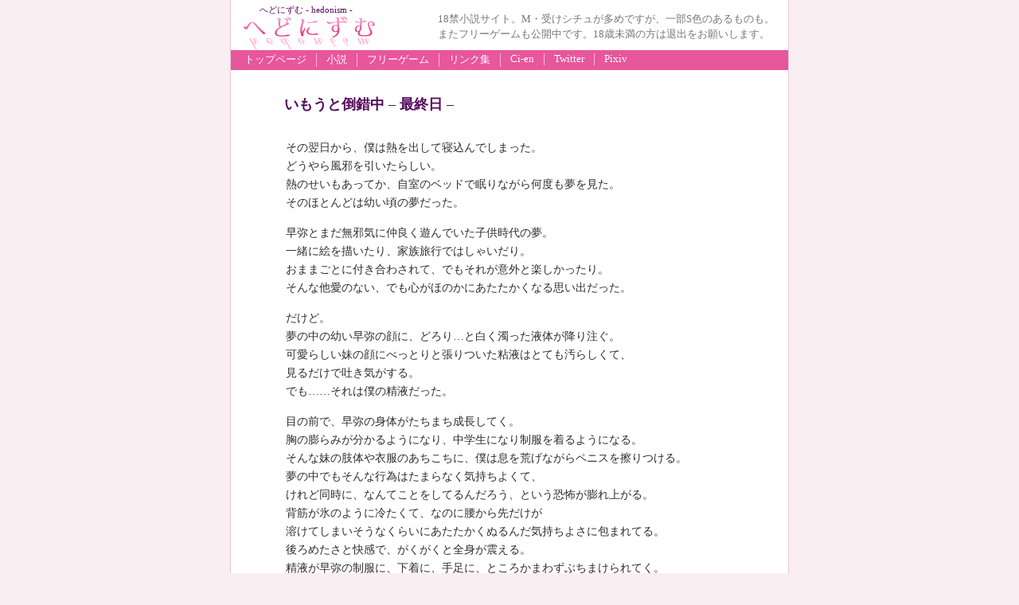

--- FILE ---
content_type: text/html; charset=UTF-8
request_url: https://eeeweb.org/novel/mcsister4/
body_size: 18403
content:
<!DOCTYPE html>
<html lang="ja">
<head>
	<meta charset="UTF-8">
	<title>へどにずむ   &raquo; いもうと倒錯中 – 最終日 –</title>
	<meta http-equiv="Content-Script-Type" content="text/javascript" />
	<meta name="WWWC" content="2016/2/14　「Honey Chocolate」">   
	<link rel="stylesheet" href="https://eeeweb.org/wp-content/themes/hedonew/style.css">
<meta name='robots' content='max-image-preview:large' />
<link rel="alternate" title="oEmbed (JSON)" type="application/json+oembed" href="https://eeeweb.org/wp-json/oembed/1.0/embed?url=https%3A%2F%2Feeeweb.org%2Fnovel%2Fmcsister4%2F" />
<link rel="alternate" title="oEmbed (XML)" type="text/xml+oembed" href="https://eeeweb.org/wp-json/oembed/1.0/embed?url=https%3A%2F%2Feeeweb.org%2Fnovel%2Fmcsister4%2F&#038;format=xml" />
<style id='wp-img-auto-sizes-contain-inline-css' type='text/css'>
img:is([sizes=auto i],[sizes^="auto," i]){contain-intrinsic-size:3000px 1500px}
/*# sourceURL=wp-img-auto-sizes-contain-inline-css */
</style>
<style id='wp-emoji-styles-inline-css' type='text/css'>

	img.wp-smiley, img.emoji {
		display: inline !important;
		border: none !important;
		box-shadow: none !important;
		height: 1em !important;
		width: 1em !important;
		margin: 0 0.07em !important;
		vertical-align: -0.1em !important;
		background: none !important;
		padding: 0 !important;
	}
/*# sourceURL=wp-emoji-styles-inline-css */
</style>
<style id='wp-block-library-inline-css' type='text/css'>
:root{--wp-block-synced-color:#7a00df;--wp-block-synced-color--rgb:122,0,223;--wp-bound-block-color:var(--wp-block-synced-color);--wp-editor-canvas-background:#ddd;--wp-admin-theme-color:#007cba;--wp-admin-theme-color--rgb:0,124,186;--wp-admin-theme-color-darker-10:#006ba1;--wp-admin-theme-color-darker-10--rgb:0,107,160.5;--wp-admin-theme-color-darker-20:#005a87;--wp-admin-theme-color-darker-20--rgb:0,90,135;--wp-admin-border-width-focus:2px}@media (min-resolution:192dpi){:root{--wp-admin-border-width-focus:1.5px}}.wp-element-button{cursor:pointer}:root .has-very-light-gray-background-color{background-color:#eee}:root .has-very-dark-gray-background-color{background-color:#313131}:root .has-very-light-gray-color{color:#eee}:root .has-very-dark-gray-color{color:#313131}:root .has-vivid-green-cyan-to-vivid-cyan-blue-gradient-background{background:linear-gradient(135deg,#00d084,#0693e3)}:root .has-purple-crush-gradient-background{background:linear-gradient(135deg,#34e2e4,#4721fb 50%,#ab1dfe)}:root .has-hazy-dawn-gradient-background{background:linear-gradient(135deg,#faaca8,#dad0ec)}:root .has-subdued-olive-gradient-background{background:linear-gradient(135deg,#fafae1,#67a671)}:root .has-atomic-cream-gradient-background{background:linear-gradient(135deg,#fdd79a,#004a59)}:root .has-nightshade-gradient-background{background:linear-gradient(135deg,#330968,#31cdcf)}:root .has-midnight-gradient-background{background:linear-gradient(135deg,#020381,#2874fc)}:root{--wp--preset--font-size--normal:16px;--wp--preset--font-size--huge:42px}.has-regular-font-size{font-size:1em}.has-larger-font-size{font-size:2.625em}.has-normal-font-size{font-size:var(--wp--preset--font-size--normal)}.has-huge-font-size{font-size:var(--wp--preset--font-size--huge)}.has-text-align-center{text-align:center}.has-text-align-left{text-align:left}.has-text-align-right{text-align:right}.has-fit-text{white-space:nowrap!important}#end-resizable-editor-section{display:none}.aligncenter{clear:both}.items-justified-left{justify-content:flex-start}.items-justified-center{justify-content:center}.items-justified-right{justify-content:flex-end}.items-justified-space-between{justify-content:space-between}.screen-reader-text{border:0;clip-path:inset(50%);height:1px;margin:-1px;overflow:hidden;padding:0;position:absolute;width:1px;word-wrap:normal!important}.screen-reader-text:focus{background-color:#ddd;clip-path:none;color:#444;display:block;font-size:1em;height:auto;left:5px;line-height:normal;padding:15px 23px 14px;text-decoration:none;top:5px;width:auto;z-index:100000}html :where(.has-border-color){border-style:solid}html :where([style*=border-top-color]){border-top-style:solid}html :where([style*=border-right-color]){border-right-style:solid}html :where([style*=border-bottom-color]){border-bottom-style:solid}html :where([style*=border-left-color]){border-left-style:solid}html :where([style*=border-width]){border-style:solid}html :where([style*=border-top-width]){border-top-style:solid}html :where([style*=border-right-width]){border-right-style:solid}html :where([style*=border-bottom-width]){border-bottom-style:solid}html :where([style*=border-left-width]){border-left-style:solid}html :where(img[class*=wp-image-]){height:auto;max-width:100%}:where(figure){margin:0 0 1em}html :where(.is-position-sticky){--wp-admin--admin-bar--position-offset:var(--wp-admin--admin-bar--height,0px)}@media screen and (max-width:600px){html :where(.is-position-sticky){--wp-admin--admin-bar--position-offset:0px}}

/*# sourceURL=wp-block-library-inline-css */
</style><style id='global-styles-inline-css' type='text/css'>
:root{--wp--preset--aspect-ratio--square: 1;--wp--preset--aspect-ratio--4-3: 4/3;--wp--preset--aspect-ratio--3-4: 3/4;--wp--preset--aspect-ratio--3-2: 3/2;--wp--preset--aspect-ratio--2-3: 2/3;--wp--preset--aspect-ratio--16-9: 16/9;--wp--preset--aspect-ratio--9-16: 9/16;--wp--preset--color--black: #000000;--wp--preset--color--cyan-bluish-gray: #abb8c3;--wp--preset--color--white: #ffffff;--wp--preset--color--pale-pink: #f78da7;--wp--preset--color--vivid-red: #cf2e2e;--wp--preset--color--luminous-vivid-orange: #ff6900;--wp--preset--color--luminous-vivid-amber: #fcb900;--wp--preset--color--light-green-cyan: #7bdcb5;--wp--preset--color--vivid-green-cyan: #00d084;--wp--preset--color--pale-cyan-blue: #8ed1fc;--wp--preset--color--vivid-cyan-blue: #0693e3;--wp--preset--color--vivid-purple: #9b51e0;--wp--preset--gradient--vivid-cyan-blue-to-vivid-purple: linear-gradient(135deg,rgb(6,147,227) 0%,rgb(155,81,224) 100%);--wp--preset--gradient--light-green-cyan-to-vivid-green-cyan: linear-gradient(135deg,rgb(122,220,180) 0%,rgb(0,208,130) 100%);--wp--preset--gradient--luminous-vivid-amber-to-luminous-vivid-orange: linear-gradient(135deg,rgb(252,185,0) 0%,rgb(255,105,0) 100%);--wp--preset--gradient--luminous-vivid-orange-to-vivid-red: linear-gradient(135deg,rgb(255,105,0) 0%,rgb(207,46,46) 100%);--wp--preset--gradient--very-light-gray-to-cyan-bluish-gray: linear-gradient(135deg,rgb(238,238,238) 0%,rgb(169,184,195) 100%);--wp--preset--gradient--cool-to-warm-spectrum: linear-gradient(135deg,rgb(74,234,220) 0%,rgb(151,120,209) 20%,rgb(207,42,186) 40%,rgb(238,44,130) 60%,rgb(251,105,98) 80%,rgb(254,248,76) 100%);--wp--preset--gradient--blush-light-purple: linear-gradient(135deg,rgb(255,206,236) 0%,rgb(152,150,240) 100%);--wp--preset--gradient--blush-bordeaux: linear-gradient(135deg,rgb(254,205,165) 0%,rgb(254,45,45) 50%,rgb(107,0,62) 100%);--wp--preset--gradient--luminous-dusk: linear-gradient(135deg,rgb(255,203,112) 0%,rgb(199,81,192) 50%,rgb(65,88,208) 100%);--wp--preset--gradient--pale-ocean: linear-gradient(135deg,rgb(255,245,203) 0%,rgb(182,227,212) 50%,rgb(51,167,181) 100%);--wp--preset--gradient--electric-grass: linear-gradient(135deg,rgb(202,248,128) 0%,rgb(113,206,126) 100%);--wp--preset--gradient--midnight: linear-gradient(135deg,rgb(2,3,129) 0%,rgb(40,116,252) 100%);--wp--preset--font-size--small: 13px;--wp--preset--font-size--medium: 20px;--wp--preset--font-size--large: 36px;--wp--preset--font-size--x-large: 42px;--wp--preset--spacing--20: 0.44rem;--wp--preset--spacing--30: 0.67rem;--wp--preset--spacing--40: 1rem;--wp--preset--spacing--50: 1.5rem;--wp--preset--spacing--60: 2.25rem;--wp--preset--spacing--70: 3.38rem;--wp--preset--spacing--80: 5.06rem;--wp--preset--shadow--natural: 6px 6px 9px rgba(0, 0, 0, 0.2);--wp--preset--shadow--deep: 12px 12px 50px rgba(0, 0, 0, 0.4);--wp--preset--shadow--sharp: 6px 6px 0px rgba(0, 0, 0, 0.2);--wp--preset--shadow--outlined: 6px 6px 0px -3px rgb(255, 255, 255), 6px 6px rgb(0, 0, 0);--wp--preset--shadow--crisp: 6px 6px 0px rgb(0, 0, 0);}:where(.is-layout-flex){gap: 0.5em;}:where(.is-layout-grid){gap: 0.5em;}body .is-layout-flex{display: flex;}.is-layout-flex{flex-wrap: wrap;align-items: center;}.is-layout-flex > :is(*, div){margin: 0;}body .is-layout-grid{display: grid;}.is-layout-grid > :is(*, div){margin: 0;}:where(.wp-block-columns.is-layout-flex){gap: 2em;}:where(.wp-block-columns.is-layout-grid){gap: 2em;}:where(.wp-block-post-template.is-layout-flex){gap: 1.25em;}:where(.wp-block-post-template.is-layout-grid){gap: 1.25em;}.has-black-color{color: var(--wp--preset--color--black) !important;}.has-cyan-bluish-gray-color{color: var(--wp--preset--color--cyan-bluish-gray) !important;}.has-white-color{color: var(--wp--preset--color--white) !important;}.has-pale-pink-color{color: var(--wp--preset--color--pale-pink) !important;}.has-vivid-red-color{color: var(--wp--preset--color--vivid-red) !important;}.has-luminous-vivid-orange-color{color: var(--wp--preset--color--luminous-vivid-orange) !important;}.has-luminous-vivid-amber-color{color: var(--wp--preset--color--luminous-vivid-amber) !important;}.has-light-green-cyan-color{color: var(--wp--preset--color--light-green-cyan) !important;}.has-vivid-green-cyan-color{color: var(--wp--preset--color--vivid-green-cyan) !important;}.has-pale-cyan-blue-color{color: var(--wp--preset--color--pale-cyan-blue) !important;}.has-vivid-cyan-blue-color{color: var(--wp--preset--color--vivid-cyan-blue) !important;}.has-vivid-purple-color{color: var(--wp--preset--color--vivid-purple) !important;}.has-black-background-color{background-color: var(--wp--preset--color--black) !important;}.has-cyan-bluish-gray-background-color{background-color: var(--wp--preset--color--cyan-bluish-gray) !important;}.has-white-background-color{background-color: var(--wp--preset--color--white) !important;}.has-pale-pink-background-color{background-color: var(--wp--preset--color--pale-pink) !important;}.has-vivid-red-background-color{background-color: var(--wp--preset--color--vivid-red) !important;}.has-luminous-vivid-orange-background-color{background-color: var(--wp--preset--color--luminous-vivid-orange) !important;}.has-luminous-vivid-amber-background-color{background-color: var(--wp--preset--color--luminous-vivid-amber) !important;}.has-light-green-cyan-background-color{background-color: var(--wp--preset--color--light-green-cyan) !important;}.has-vivid-green-cyan-background-color{background-color: var(--wp--preset--color--vivid-green-cyan) !important;}.has-pale-cyan-blue-background-color{background-color: var(--wp--preset--color--pale-cyan-blue) !important;}.has-vivid-cyan-blue-background-color{background-color: var(--wp--preset--color--vivid-cyan-blue) !important;}.has-vivid-purple-background-color{background-color: var(--wp--preset--color--vivid-purple) !important;}.has-black-border-color{border-color: var(--wp--preset--color--black) !important;}.has-cyan-bluish-gray-border-color{border-color: var(--wp--preset--color--cyan-bluish-gray) !important;}.has-white-border-color{border-color: var(--wp--preset--color--white) !important;}.has-pale-pink-border-color{border-color: var(--wp--preset--color--pale-pink) !important;}.has-vivid-red-border-color{border-color: var(--wp--preset--color--vivid-red) !important;}.has-luminous-vivid-orange-border-color{border-color: var(--wp--preset--color--luminous-vivid-orange) !important;}.has-luminous-vivid-amber-border-color{border-color: var(--wp--preset--color--luminous-vivid-amber) !important;}.has-light-green-cyan-border-color{border-color: var(--wp--preset--color--light-green-cyan) !important;}.has-vivid-green-cyan-border-color{border-color: var(--wp--preset--color--vivid-green-cyan) !important;}.has-pale-cyan-blue-border-color{border-color: var(--wp--preset--color--pale-cyan-blue) !important;}.has-vivid-cyan-blue-border-color{border-color: var(--wp--preset--color--vivid-cyan-blue) !important;}.has-vivid-purple-border-color{border-color: var(--wp--preset--color--vivid-purple) !important;}.has-vivid-cyan-blue-to-vivid-purple-gradient-background{background: var(--wp--preset--gradient--vivid-cyan-blue-to-vivid-purple) !important;}.has-light-green-cyan-to-vivid-green-cyan-gradient-background{background: var(--wp--preset--gradient--light-green-cyan-to-vivid-green-cyan) !important;}.has-luminous-vivid-amber-to-luminous-vivid-orange-gradient-background{background: var(--wp--preset--gradient--luminous-vivid-amber-to-luminous-vivid-orange) !important;}.has-luminous-vivid-orange-to-vivid-red-gradient-background{background: var(--wp--preset--gradient--luminous-vivid-orange-to-vivid-red) !important;}.has-very-light-gray-to-cyan-bluish-gray-gradient-background{background: var(--wp--preset--gradient--very-light-gray-to-cyan-bluish-gray) !important;}.has-cool-to-warm-spectrum-gradient-background{background: var(--wp--preset--gradient--cool-to-warm-spectrum) !important;}.has-blush-light-purple-gradient-background{background: var(--wp--preset--gradient--blush-light-purple) !important;}.has-blush-bordeaux-gradient-background{background: var(--wp--preset--gradient--blush-bordeaux) !important;}.has-luminous-dusk-gradient-background{background: var(--wp--preset--gradient--luminous-dusk) !important;}.has-pale-ocean-gradient-background{background: var(--wp--preset--gradient--pale-ocean) !important;}.has-electric-grass-gradient-background{background: var(--wp--preset--gradient--electric-grass) !important;}.has-midnight-gradient-background{background: var(--wp--preset--gradient--midnight) !important;}.has-small-font-size{font-size: var(--wp--preset--font-size--small) !important;}.has-medium-font-size{font-size: var(--wp--preset--font-size--medium) !important;}.has-large-font-size{font-size: var(--wp--preset--font-size--large) !important;}.has-x-large-font-size{font-size: var(--wp--preset--font-size--x-large) !important;}
/*# sourceURL=global-styles-inline-css */
</style>

<style id='classic-theme-styles-inline-css' type='text/css'>
/*! This file is auto-generated */
.wp-block-button__link{color:#fff;background-color:#32373c;border-radius:9999px;box-shadow:none;text-decoration:none;padding:calc(.667em + 2px) calc(1.333em + 2px);font-size:1.125em}.wp-block-file__button{background:#32373c;color:#fff;text-decoration:none}
/*# sourceURL=/wp-includes/css/classic-themes.min.css */
</style>
<script type="text/javascript" src="https://eeeweb.org/wp-includes/js/jquery/jquery.min.js?ver=3.7.1" id="jquery-core-js"></script>
<script type="text/javascript" src="https://eeeweb.org/wp-includes/js/jquery/jquery-migrate.min.js?ver=3.4.1" id="jquery-migrate-js"></script>
<link rel="https://api.w.org/" href="https://eeeweb.org/wp-json/" /><link rel="alternate" title="JSON" type="application/json" href="https://eeeweb.org/wp-json/wp/v2/pages/2197" /><link rel="EditURI" type="application/rsd+xml" title="RSD" href="https://eeeweb.org/xmlrpc.php?rsd" />
<meta name="generator" content="WordPress 6.9" />
<link rel="canonical" href="https://eeeweb.org/novel/mcsister4/" />
<link rel='shortlink' href='https://eeeweb.org/?p=2197' />
<script type="text/javascript">

  var _gaq = _gaq || [];
  _gaq.push(['_setAccount', 'UA-22116235-1']);
  _gaq.push(['_trackPageview']);

  (function() {
    var ga = document.createElement('script'); ga.type = 'text/javascript'; ga.async = true;
    ga.src = ('https:' == document.location.protocol ? 'https://ssl' : 'http://www') + '.google-analytics.com/ga.js';
    var s = document.getElementsByTagName('script')[0]; s.parentNode.insertBefore(ga, s);
  })();
</script>
</head>

<body>
	<div id="page">
		<div id="wrapper">
			<div id="header">
				<h1><a href="http://eeeweb.org/" class="blog_title">へどにずむ - hedonism -</a></h1>
				<a href="http://eeeweb.org/"><img src="http://eeeweb.org/wp-content/themes/hedonism/images/toplogo2.png" alt="へどにずむ" /></a>
				<p id="intro">18禁小説サイト。M・受けシチュが多めですが、一部S色のあるものも。<br />
                またフリーゲームも公開中です。18歳未満の方は退出をお願いします。</p>
                <ul class="globalnav">
                    <li><a href="http://eeeweb.org/">トップページ</a></li>
                    <li><a href="http://eeeweb.org/novel">小説</a></li>
                    <li><a href="http://eeeweb.org/lovetoxin">フリーゲーム</a></li>
                    <li><a href="http://eeeweb.org/links">リンク集</a></li>
					<li><a href="https://ci-en.dlsite.com/creator/7512">Ci-en</a></li>
                    <li><a href="https://twitter.com/hedomo_do">Twitter</a></li>
    				<li><a href="https://www.pixiv.net/member.php?id=26491507">Pixiv</a></li>
                </ul>
			</div>				<div id="main" class="solidpage">
				
												<div class="main_cont">
						<h2 class="title">
							<a href="https://eeeweb.org/novel/mcsister4/" title="いもうと倒錯中 – 最終日 –">
								いもうと倒錯中 – 最終日 –							</a>
						</h2>
						
						
												
						<div class="post_text">

						<p>				その翌日から、僕は熱を出して寝込んでしまった。<br />
どうやら風邪を引いたらしい。<br />
熱のせいもあってか、自室のベッドで眠りながら何度も夢を見た。<br />
そのほとんどは幼い頃の夢だった。</p>
<p>早弥とまだ無邪気に仲良く遊んでいた子供時代の夢。<br />
一緒に絵を描いたり、家族旅行ではしゃいだり。<br />
おままごとに付き合わされて、でもそれが意外と楽しかったり。<br />
そんな他愛のない、でも心がほのかにあたたかくなる思い出だった。</p>
<p>だけど。<br />
夢の中の幼い早弥の顔に、どろり…と白く濁った液体が降り注ぐ。<br />
可愛らしい妹の顔にべっとりと張りついた粘液はとても汚らしくて、<br />
見るだけで吐き気がする。<br />
でも……それは僕の精液だった。</p>
<p>目の前で、早弥の身体がたちまち成長してく。<br />
胸の膨らみが分かるようになり、中学生になり制服を着るようになる。<br />
そんな妹の肢体や衣服のあちこちに、僕は息を荒げながらペニスを擦りつける。<br />
夢の中でもそんな行為はたまらなく気持ちよくて、<br />
けれど同時に、なんてことをしてるんだろう、という恐怖が膨れ上がる。<br />
背筋が氷のように冷たくて、なのに腰から先だけが<br />
溶けてしまいそうなくらいにあたたかくぬるんだ気持ちよさに包まれてる。<br />
後ろめたさと快感で、がくがくと全身が震える。<br />
精液が早弥の制服に、下着に、手足に、ところかまわずぶちまけられてく。<br />
粘ついた白い液体が、何度もどぷどぷと吐き出される。</p>
<p>また幼い頃の場面が混ざり、ついで成長した早弥にかわり、<br />
そのたびに僕は後悔に襲われながらも、みっともなく精液を吐き出す。<br />
そんな夢だけが…何度も繰り返される…何度も……何度も………。<br />
　<br />
　<br />
　<br />
　　　　　＊　＊　＊<br />
　<br />
　<br />
　<br />
「……お兄ちゃん、大丈夫？」</p>
<p>気がつくと、僕の顔を早弥がのぞき込んでいた。<br />
意識が次第にはっきりしてくる感覚で、いまが夢ではないと分かる。<br />
置き時計を見ると、まだ昼過ぎぐらいだった。</p>
<p>「ほら、またおかゆ作ってきたから。<br />
　食欲なくても、ちょっとは食べないと回復しないよ」</p>
<p>ここ何日か、早弥はこうして僕の看病をしてくれてた。<br />
その様子からは、あの薬の影響がいまどう出ているのかは分からない。<br />
ただ、少なくとも嫌悪されてはいないようだった。</p>
<p>早弥がおかゆをスプーンですくって、僕の口元に運んでくれる。<br />
たしかに食欲がなかったし、食べ物の味もよく分からないぐらいだった。<br />
でも、妹がこうして差し出してくれるとなると拒めない。<br />
梅干しの入ったおかゆを、一口ずつ食べていく。</p>
<p>「うん、だいぶ顔色良くなったかな？<br />
　さっきは眠りながらうなされてたみたいだから、<br />
　ちょっと心配しちゃったけど」</p>
<p>早弥が僕の額に手のひらを当てて、熱を確かめる。<br />
火照った身体に、少しひんやりとした感触が心地良い。<br />
でも……つい、夢のなかのことを思い出してしまう。<br />
その綺麗な肌に、どろどろとした精液をぶちまけたことを。</p>
<p>「うん、熱もかなり下がってるっぽいね。<br />
　ん……お兄ちゃん、どうしたの？」</p>
<p>妹の手のひらが、僕の額から頬へとすうっ…と滑り落ちる。<br />
頬の上を、指の腹でやさしく何度か擦られる。<br />
それだけで、たちまちペニスがひくっと反応してしまう。<br />
そこではじめて、下着のなかが夢精した精液でぐちゃぐちゃに<br />
汚れてしまっていることに気づく。</p>
<p>布団に隠れているせいで、早弥には気づかれてないみたいだった。<br />
ただ僕をからかうような様子で、頬を撫でたり、つついたりしてる。<br />
まどろみの残る意識とあいまって、<br />
妹の指でペニスを弄ばれているような気がする。<br />
ペニスはもう限界まで膨らんで、いまにも射精してしまいそうだった。</p>
<p>（……ぁ……こんな……の………よくな…い………）</p>
<p>夢のなかで感じていた後ろめたさがまた湧いてくる。<br />
もうこれ以上、早弥の身体でやらしいことをするなんて、よくない。<br />
こんなふうに僕を心配して看病してくれてる妹に欲情するなんて最低だ。<br />
いまさらなにを…って、自分でも思う。<br />
だけど、もうこれ以上のひどいことはしたくなかった。</p>
<p>「早弥……そろそろ自分の部屋に……戻った方が…いいよ…。<br />
　風邪、うつっちゃうと……いけない、から……」</p>
<p>布団の下でシーツをぎゅっと握り込み、<br />
快感と性欲をむりやりに抑え込みながら、そう呟く。<br />
早弥は少しだけきょとんとした顔をして、それから微笑む。</p>
<p>「ありがと、お兄ちゃん。<br />
　早く良くなるといいね…♪」</p>
<p>その笑い方にすら、どこか淫らなものを感じてしまったのは<br />
きっと僕が最低の屑だからなんだろう。<br />
早弥が部屋を出ていくと、すぐにまた眠気がやってくる。<br />
目を閉じて、そのまま眠りに身をまかせる……。<br />
　<br />
　<br />
　<br />
　　　　　＊　＊　＊<br />
　<br />
　<br />
　<br />
顔の上をそうっと擦られる感触で、目が覚めた。<br />
誰かが汗を拭いてくれてるんだ、とぼんやり考えながら<br />
ベッドの右脇に目を向ける。</p>
<p>「あ、ごめんね……起こしちゃった？」</p>
<p>なぜか制服姿の早弥が、はにかむように笑う。<br />
もうすっかり夜になったみたいで、室内は部屋の隅にある<br />
小さなスタンドライトでうっすら照らされていた。</p>
<p>「ずいぶん汗かいてたみたいだから、ね。<br />
　ほら、せっかくだから首のあたりも拭いちゃおっか」</p>
<p>早弥の手が、僕のうなじのあたりまで伸びてくる。<br />
なめらかな布地の感触が、<br />
くすぐるように首筋の上を撫でまわしていく。</p>
<p>それだけでまた……ペニスが膨らむ。<br />
自分の性欲の醜さに、目まいがしそうだった。<br />
なのに、早弥に首筋や鎖骨をゆっくりと拭かれるたびに、<br />
快感がじわっ…と押し寄せてくる。<br />
タオルにしては随分ときめのこまかやかな、<br />
薄手で、つるつるとした布地の………。</p>
<p>「くすっ……お兄ちゃん、やっと気づいたんだ？」</p>
<p>にんまりと笑いながら、早弥が自分の白いショーツを使って<br />
僕の目元をそっと一撫でする。<br />
洗剤の香りと、それに混じるかすかな女の子の匂い。</p>
<p>「もうタオルがなかったから、かわりにこうしてみたの。<br />
　ね……どうかな？<br />
　妹のパンツで身体を拭いてもらうの、気持ちいい？」</p>
<p>早弥の手が、僕の上半身にかかった掛け布団を押しのける。<br />
寝巻のボタンが外され、シャツの裾がめくりあげられる。<br />
胸板の上をショーツがゆっくりと撫で回してく。</p>
<p>「……ぁ……っ……」</p>
<p>「あはっ……やっぱり気持ちいいんだ？<br />
　そうだよね、お兄ちゃんが大好きな私のパンツだもんね。<br />
　盗んでオナニーしちゃうぐらいに好きなんだから、<br />
　それで身体を拭いてもらうのだって、たまらないよね…♪」</p>
<p>ショーツの布地の裏側から、早弥の指先が僕の肌を撫でる。<br />
乳首の周囲ばかりを執拗に擦ったかと思うと、<br />
下着をしゅるしゅると引きずって胸全体が優しく愛撫される。<br />
薄明るい室内に、衣擦れの音だけが響く。</p>
<p>「……早弥……なんで………こんな…こと……」</p>
<p>「さっき言ったでしょ、たんにタオルのかわりだよ？<br />
　……それとも他に目的があるって、お兄ちゃんはそう思う？」</p>
<p>くすくすと笑いながら、早弥の手が少しずつ下へと動いていく。<br />
円を描くような動きで撫で回しながら、<br />
僕の胸板からお腹のあたりへと、じわじわと近づいてく……。</p>
<p>「私がいつも穿いてるパンツでお兄ちゃんの身体をごしごし…♪って<br />
　拭いてあげることに、なにか他の意味ってあるのかな？<br />
　すべすべした女の子のパンツで身体をいっぱい擦られたら、<br />
　なにか期待しちゃうことがあるのかな…♪」</p>
<p>さらに下へと、早弥の手のひらが動いていく。<br />
いまにも僕のズボンの中にまで手が入り込みそうな位置で、<br />
白いショーツでくるまれた手がくるくると這い回る。</p>
<p>下腹部から腰へと、振動と快感が伝わる。<br />
もうとっくにペニスはがちがちに勃起してる。<br />
それでもまだ股間のあたりは掛け布団で隠れてる。</p>
<p>（……いまなら……まだ…………）</p>
<p>早弥の行動をやめさせることができる。<br />
ペニスが快感に反応してる一方で、<br />
また妹を汚してしまうことへの恐怖も膨れ上がってた。<br />
なのに……身体がまるで動いてくれない。</p>
<p>「よしっと……これでこの辺りは綺麗になったかな。<br />
　あとは……♪」</p>
<p>掛け布団が一気にはがされる。<br />
みっともなく股間を膨らませた僕の下半身が晒される。</p>
<p>「ふふっ……お兄ちゃん、これはなにかなー♪<br />
　どうしておちんちん、大きくなってるのかな。<br />
　もしかして、私にまたオナニー手伝ってもらえるかもって期待してた？<br />
　頭のなか真っ白になるぐらい、<br />
　びゅーびゅー射精させてもらえるかもって思ってたの？」</p>
<p>「ち…が……っ……」</p>
<p>「んー、なにが違うのかな？<br />
　おちんちん、こんなにひくひくしてるのに」</p>
<p>寝巻のズボンの上から、早弥が指でペニスをつつく。<br />
ちょうど裏筋のあたりに指先が触れて、<br />
それだけで全身が跳ねまわりそうなほどの刺激に感じる。</p>
<p>「わ……もうパジャマの外側までぬるぬる…♪<br />
　それに、この臭い……。<br />
　お兄ちゃん、ズボンの中で精液こぼしちゃったんだ？」</p>
<p>なんのためらいも見せずに、早弥は僕の寝巻と下着を引き下ろす。<br />
精液とカウパーでぐちゃぐちゃに濡れた股間が空気に晒され、<br />
ひんやりとした冷たさを感じる。</p>
<p>「ほら、やっぱりそうだった。<br />
　私に手伝ってもらうまで我慢できなくて、<br />
　こっそり一人でオナニーしちゃった？<br />
　それとも、あれかな…♪<br />
　私にえっちなことをする夢でも見て、精液お漏らししちゃった？<br />
　あはっ……お漏らしなんて赤ちゃんみたいだね。<br />
　おかゆなんかより、ミルク持ってきてあげたら良かったかな？」</p>
<p>……僕の知らない早弥の表情だった。<br />
薬を飲ませた当日にすら見せなかった笑い方。<br />
とても楽しげで、あどけなく淫らで、<br />
だけど、少し前までの早弥が決してしなかった顔。</p>
<p>「早弥……もう、やめよう」</p>
<p>気がついたら、言葉がひとりでにこぼれてた。</p>
<p>「僕が……僕が、ぜんぶ悪いんだ。<br />
　こんなの、やっぱり本当はおかしいことなんだ。<br />
　妹に……射精を手伝ってもらう、なんて。<br />
　だから、やめよう」</p>
<p>僕の必死の言葉を聞いて、<br />
早弥は……ぷっ、と吹き出すように笑った。</p>
<p>「お兄ちゃんったら、なに言ってるのかなー？<br />
　誰もいまオナニーのお手伝いしてあげるなんて、<br />
　そんなこと言ってないよ。<br />
　それはお兄ちゃんが勝手に期待してることでしょ、もう。<br />
　私はただ、お風呂にも入れなくて汚れた身体を<br />
　拭いてあげてるだけなんだよ？<br />
　こうやって……ていねいに、隅々まで…♪」</p>
<p>はぐらかされているのか、それとも本気でそう思ってるのか。<br />
僕がそれを確かめようとするより先に、<br />
白いショーツを絡めた早弥の手がペニスに伸びてくる。<br />
すべすべの布地が、体液でぴたりと竿に吸いつく。<br />
二、三度ちいさく擦られただけで、<br />
にちゃ…じゅぷっ…と粘ついた水音が立ちはじめる。</p>
<p>「……ぁ……あ…っ……」</p>
<p>すべすべだった布地が水分を吸って、<br />
ねっとりとペニスに絡みついていく感じがたまらない。<br />
数日前、早弥の目の前でショーツにどぷどぷと<br />
精液を吐き出した快感を思い出してしまう。<br />
さっきまでの抵抗しようとしていた気持ちが、<br />
あっというまに溶けはじめる……。</p>
<p>「変な声あげちゃって、どうしたのかな…♪<br />
　私はただ、おちんちんを拭いてあげてるだけなのに。<br />
　タオルの代わりに、私の下着を使ってるだけ。<br />
　お兄ちゃんが盗んでまでオナニーに使いたがってた妹のパンツで、<br />
　おちんちんの先っぽから根元まで<br />
　どこもかしこも綺麗になるように拭いてあげてるだけだよ？」</p>
<p>ほらキレイキレイにしようねー♪と、子供をあやすように笑いながら<br />
早弥がペニスを執拗に撫でていく。<br />
裏筋の汚れをかきだすように、何度も何度も指の腹で擦られたかと思うと、<br />
急に陰嚢全体をさわさわと撫で回される。<br />
その甘く優しい刺激に身をゆだねそうになると、<br />
今度は不意に、カウパーまみれの亀頭をにゅるにゅるっ…と擦られる。</p>
<p>「…ひ……ぁ……や…め………っ…」</p>
<p>「ふふっ……お兄ちゃんってば嫌がらないの。<br />
　こんなに汗とか精液とかで身体をどろどろにしたまま寝てたら、<br />
　べつの病気になっちゃうよ？<br />
　だから、汚いぬるぬるはぜーんぶ妹のパンツでぬぐっておこうね」</p>
<p>ショーツがくるっとペニスに巻きつけられる。<br />
そのままオナホでも動かすみたいに<br />
筒状になった布地をごくゆっくりと動かされる。</p>
<p>「もう私のパンツ、お兄ちゃんの精液まみれだね。<br />
　これ、洗ってもきっと完全には落ちないね。<br />
　そしたら、私……これを穿いたまま学校に行くことになるのかな。<br />
　教室で椅子に座って授業を受けてるあいだも、<br />
　お兄ちゃんの精液が、ずーっと私のあそこにくっついちゃうのかな…♪」</p>
<p>その様子を想像してしまって、ペニスがひときわ大きく跳ねる。<br />
このまま出したい。射精したい。<br />
早弥のパンツを汚したい。僕の精液でどろどろにしたい。<br />
そんな言葉が、頭のなかで繰り返されはじめる。</p>
<p>「………く……ぁ…っ…」</p>
<p>それでもなんとか射精感に抗おうと、もがく。<br />
だけど衰弱した身体では腕を持ち上げるのが精一杯で、<br />
その手は……早弥にそっと握られてしまう。<br />
汚れていない左手を僕の指に絡ませて、早弥がふふっと笑う。</p>
<p>「どうしたの、お兄ちゃん。<br />
　病気のせいで、心細くなっちゃった？<br />
　大丈夫だよ、私が手を握っててあげるから。<br />
　お兄ちゃんはなんにも心配せずに、楽にしてればいいの。<br />
　このまま、我慢なんてせずに…♪」</p>
<p>早弥の右手が動いて、ショーツがすっぽりとペニスにかぶせられる。<br />
裏地のクロッチ部分が、ペニスの鈴口にぎゅっ…と押し当てられる。<br />
もう、汚れた身体を拭く、という建前さえなくなってる。<br />
明らかに僕を射精させようとしてる。<br />
だけど、気持ちよさを拒めない……。</p>
<p>「ほら、ここだよー。私のあそこが、ぴとってくっつくところ。<br />
　びゅーびゅーって、ここにいっぱい射精したらね、<br />
　私はパンツ穿くたびに精液で汚されちゃうんだよ。<br />
　いつだって私を間接的に犯しちゃうんだよ。<br />
　あはっ、悪いお兄ちゃんになっちゃうね…♪」</p>
<p>僕の後ろめたさを思い出させるような言葉。<br />
心臓がずきりと痛む。<br />
だけど、身体が痛みを無視して快感を求めてしまう。<br />
腰の中で射精感がパンパンに膨らむ…！</p>
<p>「でも、いいよ。悪いお兄ちゃんでも。<br />
　私がずーっと、そばにいてあげる。<br />
　えっちな気持ちになるたびに、満足するまで射精させてあげる。<br />
　だからほら、いっぱい出しちゃおうね…♪」</p>
<p>僕の手に絡んでいた指に、きゅっと力が入る。<br />
優しく手のひらが握りしめられる。<br />
それがとてもあったかくて、やわらかくて。</p>
<p>「……ぁ……さ…や……ご…め……ぁ……あああぁあぁあぁぁ…っ！」</p>
<p>早弥のショーツの内側に、精液がどくどくと吐き出される。<br />
尿道のなかを精液が通り抜けるたびに、<br />
頭の芯が気持ちよさでじんじんと痺れる。</p>
<p>「ふふっ、パンツ越しでもすごく熱いの分かるよ。<br />
　いっぱいいっぱい出そうね…♪」</p>
<p>尿道口に押し当てられたままのショーツが、<br />
早弥の手で前後に動かされる。<br />
裏筋や亀頭がにちゃにちゃと音を立てながら擦れる。<br />
妹の下着に精液をこびりつけているのだと、<br />
どうしようもなく実感させられる。</p>
<p>「………ぁ……ぁ………っ……」</p>
<p>喘ぎとも嗚咽ともつかない声が、僕の口から断続的に漏れる。<br />
そのたびに、どぷ…どぷり…っ……と精液の塊が、<br />
腰の奥からこぼれてく。</p>
<p>そのあいだも早弥はずっと下着越しにペニスをさすってる。<br />
まるで幼い子供の頭を撫でてあげるみたいに、<br />
とても優しい手つきで、いつまでも……。<br />
　<br />
　<br />
　<br />
　　　　　＊　＊　＊<br />
　<br />
　<br />
　<br />
「ん……お兄ちゃん、どうして悲しそうな顔してるの？」</p>
<p>すっかり射精も収まった頃になって、<br />
早弥が僕の顔を見つめて問いかけてくる。</p>
<p>だけど、答える言葉が見つからない。<br />
胸の中は、後悔と情けなさでぐちゃぐちゃだった。<br />
もうやめよう、とあれほど思ったのに、僕はまた快楽に流された。<br />
でも……それだけじゃない。<br />
僕は、早弥を変えてしまった。<br />
たった一人の妹を、まるで前とは違う女の子にしてしまった。</p>
<p>どうして、いまになってここまで恐怖するのか、自分でも分からない。<br />
だけど、やっぱりこんなの良くないことなんだ。<br />
僕は、責任をとらなきゃいけない。<br />
たとえ……それで早弥に見捨てられるとしても。</p>
<p>「早弥、こんなこともうやめよう」</p>
<p>「くすっ……お兄ちゃんってば、またそんなこと言ってる。<br />
　どうしたの、今日はちょっとおかしいよ？<br />
　熱があるせいかな？」</p>
<p>早弥の言葉をさえぎって、僕はもういちど口を開く。</p>
<p>「おかしいのは、早弥の方なんだ。<br />
　僕が、僕がおかしくさせちゃったんだ。<br />
　お前に……薬を飲ませたんだ、それで」</p>
<p>「うん、知ってるよー♪」</p>
<p>早弥はとても……本当にとても楽しそうに笑って、<br />
それからスカートのポケットからごく小さな容器を取り出す。<br />
入れ物そのものは、僕の知らないものだった。<br />
だけど、透明な容器のなかで揺れている液体には見覚えがある。<br />
僕が早弥に飲ませた、あの薬だった。</p>
<p>「あの日……お兄ちゃんの部屋を漁ったときに<br />
　このお薬と説明書きは見つけてあったの。<br />
　ついでに中身もそれっぽい香水と入れ替えといたんだけど、<br />
　やっぱりまだ気づいてなかったんだ」</p>
<p>「…………」</p>
<p>思考が空回りして、言葉がうまく出てこない。<br />
そんな僕をじっと見つめたあとで、<br />
まるで出来の悪い生徒に説明するように、早弥が話しはじめる。</p>
<p>「私だって、自分で不思議だったんだよ？<br />
　お兄ちゃんの性欲処理をするのが当たり前のはずだけど、<br />
　でも……じゃあどうして、いままで私はそうしてこなかったんだろうって。<br />
　そんなときにお兄ちゃんの部屋を探してて、見つけたの。</p>
<p>　最初はなにをされたのか、よく分からなかった。<br />
　それから辻褄が合うように考えて、<br />
　それで……たぶんこのお薬を飲まされたんだって分かっちゃった。</p>
<p>　……言っとくけど、許したわけじゃないんだよ。<br />
　なんてことされたんだろうって思ったし、<br />
　もうお兄ちゃんに優しくなんてしないって思ったりもした」</p>
<p>そこでやっと早弥は言葉を切って、ふぅ、と一息ついた。<br />
なぜか少しも怒った様子はなく、<br />
いまだに目の端は楽しそうにゆるんだままだった。</p>
<p>「だけどね……頭では許さないって考えてても、<br />
　心と身体がぜんぜん言うこと聞いてくれないの。<br />
　お兄ちゃんが熱を出して倒れたら心配になっちゃうし、<br />
　それに……射精できてなくて辛いだろうなぁって思っちゃう。</p>
<p>　ね……分かるかな？<br />
　きっとお兄ちゃんなら分かってくれるよね。<br />
　そういう状態って、すごく苦しいんだよ。<br />
　お腹が空いてるのに、目の前においしいケーキがあるのに、<br />
　あれは食べちゃいけないんだって考えちゃうの。<br />
　ずうっと、いつまでもそんな苦しさが終わらないの。<br />
　だから……」</p>
<p>早弥は容器を開けると、左手の上にわずかに薬を垂らして<br />
その紫色の液体を舌で一舐めする。<br />
僕が止める暇もないほど、手慣れた動きだった。</p>
<p>「こうするとね、とっても楽になるんだよ…♪<br />
　やっぱりお兄ちゃんにやらしいことしてあげなくちゃって、<br />
　気持ちよくしてあげなくちゃって、心の底からそう思えるの。<br />
　お兄ちゃんのことが……大好きでたまらなくなっちゃうの」</p>
<p>そう言って、突然に早弥がベッドの上に上半身を乗り出す。<br />
萎えかけていたペニスの先端に、妹の唇が押しつけられる。<br />
やわらかい感触がして、それからついで舌でちろりと舐め上げられる。</p>
<p>「……ん……ちゅっ………ちゅぷ…っ…♪」</p>
<p>早弥の唇と舌に、身体が条件反射みたいに反応する。<br />
あっというまにペニスに血が流れ込み、どんどん膨らんでく。</p>
<p>（……僕は……なんて…こと………ぁ……ぁ…っ……）</p>
<p>打ちひしがれる間もなく、強制的に快楽が引きずり出される。<br />
目からは涙がとめどなく溢れてくるのに、<br />
なのに尿道口からはカウパーがこぼれ出してしまう。</p>
<p>「んっ……お兄ちゃんのおちんちん、<br />
　またびゅーびゅー射精したいよーって駄々こねてる…♪<br />
　もうやめよう、なんて口では言っておいて、<br />
　やっぱり本当は精液どぷどぷしたかったんだ？」</p>
<p>楽しそうにそう言うと、早弥はまたペニスに口を近づける。<br />
小さく突き出した舌で、ちろちろと裏筋が舐め回される。</p>
<p>「ここ、さっきの精液がいっぱい残ってる。<br />
　すごくやらしい味だ…♪」</p>
<p>舌のあたたかくぬるんだ感触に、快感がぞくっ…と背筋を走り抜ける。<br />
あんなに大量に出したあとなのに、また射精したいと感じてしまう。</p>
<p>僕のことを観察するみたいに見上げながら、<br />
早弥が唇を離して、今度はペニスに頬を擦りつけてくる。<br />
頬ずりしながら、ときおり伸ばした舌でペニスの根元辺りを舐めてくる。</p>
<p>「……う……ぁ…っ…」</p>
<p>「情けない声だ…♪<br />
　そっか、こうされるの気持ちいいんだ？<br />
　妹のやらかいほっぺで、<br />
　ずりずりーって自分のおちんちん扱いてもらうの大好きなんだ？」</p>
<p>溢れたカウパーが早弥の頬に塗りつけられてく。<br />
妹の頬がてらてらと淫らに光って見える。<br />
尿道が疼くような、射精したいという強烈な欲求が湧き起こる。<br />
この可愛い妹の頬を、唇を、口内を、どろどろに汚したくなる。<br />
だけど。</p>
<p>「早弥、やめるんだ……お願いだから…やめ…てっ……。<br />
　だめなんだ……だ…め………」</p>
<p>妹を振り払おうと、その肩に手を伸ばす。<br />
だけど、肩にかかっている髪の毛に指が触れただけで、<br />
さらさらとした心地いい感触に力が奪われる……。</p>
<p>「お兄ちゃん、どうしたのかなー？<br />
　本当に嫌なら、突き飛ばしててでも私を止めないと。<br />
　そうじゃないってことは、本当はしてほしいんだよね？<br />
　ほら、私の髪の毛の触り心地はどうかな？」</p>
<p>そう言って早弥は笑いながら、<br />
毛先でペニスのカリ首あたりをつつっ…と撫でる。<br />
くすぐられるような感覚に、全身がひくっと震える。</p>
<p>「わ、びくって跳ねた。<br />
　こうやってされるのも気持ちいいんだ？<br />
　じゃあ……もっとしてあげる」</p>
<p>早弥はペニスに頬を擦りつけたまま、<br />
つまみ上げた毛先で、亀頭や裏筋をゆっくりと撫で回す。<br />
こそばゆさにも似た弱い刺激が、<br />
じわじわと少しずつ着実にペニスに快感を送り込んでくる。</p>
<p>ペニスの根元が引き攣ったように痙攣する。<br />
気を抜くとたちまち精液を漏らしてしまいそうで、<br />
なのに、そこを早弥の舌がぺろぺろと舐めていく。</p>
<p>「……ちゅ……ん…っ……ね、出しちゃおうよ？<br />
　さっき私のパンツにびゅーびゅーってしたの、思い出してみて。<br />
　とってもとっても気持ちよかったよね。<br />
　あんな気持ちよさが、もう一度味わえるんだよ？<br />
　ううん、それだけじゃないの。<br />
　お兄ちゃんが望むなら、二度でも三度でも。<br />
　今夜はこのお部屋にお泊りして、朝までずっと舐めてあげてもいいよ。<br />
　明日の朝は、また新しい私のパンツで扱いてあげてもいいし、<br />
　お昼には一緒にお風呂に入って、そのままやらしいことしようね。<br />
　明後日も、その次も、ずっとずーっと毎日が素敵になるよ」</p>
<p>あまく囁かれる言葉に、身体の力が抜けそうになる。<br />
それでもぎりぎり耐えられているのは、<br />
幼いころの早弥の姿がいまも脳裏をよぎるからだった。<br />
屈託なく、ただ純粋に笑っていた頃の早弥。<br />
その妹を、僕は……僕は………。</p>
<p>「ふふっ……ね、どうしてお兄ちゃんは我慢なんてしてるんだろうね。<br />
　こないだまでは自分から腰を擦りつけて射精を求めてたのに。<br />
　よだれでも垂らしそうなぐらいににやつきながら、<br />
　私の胸やお尻におちんちん押しつけて腰を振ってたのに。<br />
　いまさら、まともになったふりをしても遅いのに。<br />
　本当にどうしてなんだろうね…♪」</p>
<p>早弥がまた唇をペニスに近づける。<br />
目をほそめて、とても愛おしそうに裏筋のところに口づける。</p>
<p>「……ちゅ……ちゅっ…♪<br />
　…んっ……もうキスだけで出ちゃいそうなぐらい……。<br />
　もう我慢だって、できなくなっちゃうね。<br />
　また精液びゅーびゅー吐き出しちゃうね。<br />
　さっきも嫌がるふりしながら、出しちゃいけないって思いながら、<br />
　それでも出しちゃうのがすごく気持ちよかったでしょ？<br />
　あんなふうに、また頭のなか真っ白にして射精できるよ…♪」</p>
<p>早弥の手のひらがペニスを包み込む。<br />
そのまま唇がもう一度ペニスの裏筋に近づき、口づけされる。<br />
それと一緒に指先で、カリ首をゆったりと撫でられる。</p>
<p>「このまま私の顔に出していいよ…♪」</p>
<p>その一言の吐息がペニスにかかって、<br />
それで……張り詰めていたなにかがちぎれた。<br />
腰の奥が蠢いて、精液が送り出されてくる…っ……。</p>
<p>……びゅぶっ……びゅじゅぶっ……じゅぶぶっ……！</p>
<p>「……ぁ……早弥……さ…や……っ……」</p>
<p>妹の名前を呼ぶたびに、快感が背筋を駆け抜ける。<br />
信じられない量の精液があとからあとから溢れてくる。<br />
こぼれた精液がペニスを滴り落ち、<br />
それが早弥の舌でれろり…と舐めとられる。<br />
その気持ちよさで、また射精感が小さく弾ける…！</p>
<p>……どぷっ……びゅぷっ………びゅじゅっ…！</p>
<p>「……れろ……ちゅ……♪<br />
　…えへへ……いっぱい私で出してくれてる……ちゅ…♪」</p>
<p>顔や髪を精液まみれにしながら、早弥が幸せそうに笑う。<br />
射精が終わるまでずっと亀頭を可愛がるように撫でながら、<br />
裏筋に小さなキスをしつづけてくれる。</p>
<p>少しのあいだだけ、僕はなにもかも忘れて<br />
その優しく淫らな心地良さに身をまかせる……。<br />
　<br />
　<br />
　<br />
　<br />
　<br />
　<br />
　　　　　＊　＊　＊<br />
　<br />
　<br />
　<br />
　<br />
　<br />
　<br />
……私の目の前で、お兄ちゃんが悲しそうな顔をしてる。<br />
すっかり射精も終わって、いまになってきっと<br />
なんてことをしたんだって、また後悔してるのかな……ふふっ。<br />
これなら、仕返しをした意味があったかな。</p>
<p>私は薬の入ったあの容器を取り出して、<br />
それから声をかける。</p>
<p>「ね……お兄ちゃん、さっき私が言ったこと覚えてる？<br />
　私、勝手に薬を飲まされたこと、許したわけじゃないって言ったよね。<br />
　だから……ちゃんと仕返ししてあるんだよ？」</p>
<p>お兄ちゃんは、ぽかんと間の抜けたように口を開けて<br />
それから、やっと気づいたみたいだった。<br />
――私もお兄ちゃんに薬を飲ませたんだってことに。</p>
<p>誤解のないように、私はちゃんと事実を説明する。<br />
苦しくて自分で薬を飲んだのも、<br />
やがてお兄ちゃんのことが好きになってしまったのも、<br />
ぜんぶ本当なんだってことを。</p>
<p>でも、それと仕返しは別の話。<br />
私はやっぱり、やられっぱなしなんて頭で納得できない。<br />
お兄ちゃんのことを好きにはなったけど、<br />
ただお兄ちゃんに都合のいいだけに女の子なるのは嫌だった。</p>
<p>だから、お兄ちゃんにも薬を飲ませた。<br />
効果はてき面だった。<br />
あんなにお猿さんみたいに射精させてほしがってたお兄ちゃんが、<br />
もうやめよう、なんて言い出したんだから。<br />
それで分かった。<br />
固定観念が逆になるこの薬で、私への倫理観がひっくり返ったんだって。</p>
<p>私の説明を、お兄ちゃんは呆けた顔のまま聞いてる。<br />
騙されていたことに気づいたその顔が面白くて、楽しくて……愛おしくて。<br />
ああ、私はやっぱりこの人が好きになっちゃったんだな、と思う。</p>
<p>……私は微笑む。<br />
ずっと考えていた言葉を言うために口を開く。<br />
お兄ちゃんにかける、幸せな呪いの言葉を。</p>
<p>「これから毎日、やらしいことをしつづけようね…♪<br />
　私はお兄ちゃんを最高に気持ちよくさせてあげる。<br />
　手でも足でもお口でも。身体のどこでだって。<br />
　制服でだって下着でだって。どんなことだってしてあげる。<br />
　頭のなかがとろけちゃうほどの気持ちよさをあげる。</p>
<p>　だから、そのたびに苦しんでね…♪<br />
　いけないことをしてるって思い悩みながら、<br />
　心が壊れそうになりながら、よがり苦しんでね。<br />
　それでも私を拒絶できないほどの快楽を与えてあげるから。</p>
<p>　私……お兄ちゃんのこと、大好きだよ。<br />
　ずっと一緒にいてあげるって約束するよ。<br />
　お兄ちゃんの心にひびが入って、いずれ割れてしまうまで。<br />
　それが明日なのか。明後日なのか。<br />
　それとも一ヶ月後なのか。一年後なのか。<br />
　あるいは一生来ないのか、誰にも分からないけれど。<br />
　その日が来るまで……世界で一番やらしい兄妹でいようね」</p>
<p>END		</p>
						
						<div class="clap">
							<a href="http://clap.fc2.com/post/hedonism/?url=https://eeeweb.org/novel/mcsister4/&title=いもうと倒錯中 – 最終日 –" target="_blank" title="拍手する by FC2">
							<img src="http://clap.fc2.com/images/button/white/hedonism?url=https://eeeweb.org/novel/mcsister4/" alt="拍手する" style="border:none;" />
							</a>
						</div>

						</div>
						
					
					</div>
					
								    
				
                         				
									
				</div>
				

			<div id="footer">
			
                <ul class="globalnav">
                    <li><a href="http://eeeweb.org/">トップページ</a></li>
                    <li><a href="http://eeeweb.org/novel">小説</a></li>
                    <li><a href="http://eeeweb.org/lovetoxin">フリーゲーム</a></li>
                    <li><a href="http://eeeweb.org/links">リンク集</a></li>
                    <li><a href="https://twitter.com/hedomo_do">Twitter</a></li>
                    <li><a href="https://www.pixiv.net/member.php?id=26491507">Pixiv</a></li>
                </ul>
                <div id="counter">
                    pv  
                    <script language="javascript" type="text/javascript" src="http://counter1.fc2.com/counter.php?id=12026724&main=1"></script><noscript><img src="http://counter1.fc2.com/counter_img.php?id=12026724&main=1" /></noscript>
                    / uu 

                    <script language="javascript" type="text/javascript" src="http://counter1.fc2.com/counter.php?id=89118628"></script><noscript><img src="http://counter1.fc2.com/counter_img.php?id=89118628" /></noscript>
                </div>
				<p id="copyright">Copyright © 2011 - 2020 へどにずむ All Rights Reserved.</p>
				
			</div>
            </div>
	</div>

<script type="speculationrules">
{"prefetch":[{"source":"document","where":{"and":[{"href_matches":"/*"},{"not":{"href_matches":["/wp-*.php","/wp-admin/*","/wp-content/uploads/*","/wp-content/*","/wp-content/plugins/*","/wp-content/themes/hedonew/*","/*\\?(.+)"]}},{"not":{"selector_matches":"a[rel~=\"nofollow\"]"}},{"not":{"selector_matches":".no-prefetch, .no-prefetch a"}}]},"eagerness":"conservative"}]}
</script>
<script id="wp-emoji-settings" type="application/json">
{"baseUrl":"https://s.w.org/images/core/emoji/17.0.2/72x72/","ext":".png","svgUrl":"https://s.w.org/images/core/emoji/17.0.2/svg/","svgExt":".svg","source":{"concatemoji":"https://eeeweb.org/wp-includes/js/wp-emoji-release.min.js?ver=6.9"}}
</script>
<script type="module">
/* <![CDATA[ */
/*! This file is auto-generated */
const a=JSON.parse(document.getElementById("wp-emoji-settings").textContent),o=(window._wpemojiSettings=a,"wpEmojiSettingsSupports"),s=["flag","emoji"];function i(e){try{var t={supportTests:e,timestamp:(new Date).valueOf()};sessionStorage.setItem(o,JSON.stringify(t))}catch(e){}}function c(e,t,n){e.clearRect(0,0,e.canvas.width,e.canvas.height),e.fillText(t,0,0);t=new Uint32Array(e.getImageData(0,0,e.canvas.width,e.canvas.height).data);e.clearRect(0,0,e.canvas.width,e.canvas.height),e.fillText(n,0,0);const a=new Uint32Array(e.getImageData(0,0,e.canvas.width,e.canvas.height).data);return t.every((e,t)=>e===a[t])}function p(e,t){e.clearRect(0,0,e.canvas.width,e.canvas.height),e.fillText(t,0,0);var n=e.getImageData(16,16,1,1);for(let e=0;e<n.data.length;e++)if(0!==n.data[e])return!1;return!0}function u(e,t,n,a){switch(t){case"flag":return n(e,"\ud83c\udff3\ufe0f\u200d\u26a7\ufe0f","\ud83c\udff3\ufe0f\u200b\u26a7\ufe0f")?!1:!n(e,"\ud83c\udde8\ud83c\uddf6","\ud83c\udde8\u200b\ud83c\uddf6")&&!n(e,"\ud83c\udff4\udb40\udc67\udb40\udc62\udb40\udc65\udb40\udc6e\udb40\udc67\udb40\udc7f","\ud83c\udff4\u200b\udb40\udc67\u200b\udb40\udc62\u200b\udb40\udc65\u200b\udb40\udc6e\u200b\udb40\udc67\u200b\udb40\udc7f");case"emoji":return!a(e,"\ud83e\u1fac8")}return!1}function f(e,t,n,a){let r;const o=(r="undefined"!=typeof WorkerGlobalScope&&self instanceof WorkerGlobalScope?new OffscreenCanvas(300,150):document.createElement("canvas")).getContext("2d",{willReadFrequently:!0}),s=(o.textBaseline="top",o.font="600 32px Arial",{});return e.forEach(e=>{s[e]=t(o,e,n,a)}),s}function r(e){var t=document.createElement("script");t.src=e,t.defer=!0,document.head.appendChild(t)}a.supports={everything:!0,everythingExceptFlag:!0},new Promise(t=>{let n=function(){try{var e=JSON.parse(sessionStorage.getItem(o));if("object"==typeof e&&"number"==typeof e.timestamp&&(new Date).valueOf()<e.timestamp+604800&&"object"==typeof e.supportTests)return e.supportTests}catch(e){}return null}();if(!n){if("undefined"!=typeof Worker&&"undefined"!=typeof OffscreenCanvas&&"undefined"!=typeof URL&&URL.createObjectURL&&"undefined"!=typeof Blob)try{var e="postMessage("+f.toString()+"("+[JSON.stringify(s),u.toString(),c.toString(),p.toString()].join(",")+"));",a=new Blob([e],{type:"text/javascript"});const r=new Worker(URL.createObjectURL(a),{name:"wpTestEmojiSupports"});return void(r.onmessage=e=>{i(n=e.data),r.terminate(),t(n)})}catch(e){}i(n=f(s,u,c,p))}t(n)}).then(e=>{for(const n in e)a.supports[n]=e[n],a.supports.everything=a.supports.everything&&a.supports[n],"flag"!==n&&(a.supports.everythingExceptFlag=a.supports.everythingExceptFlag&&a.supports[n]);var t;a.supports.everythingExceptFlag=a.supports.everythingExceptFlag&&!a.supports.flag,a.supports.everything||((t=a.source||{}).concatemoji?r(t.concatemoji):t.wpemoji&&t.twemoji&&(r(t.twemoji),r(t.wpemoji)))});
//# sourceURL=https://eeeweb.org/wp-includes/js/wp-emoji-loader.min.js
/* ]]> */
</script>
</body>
</html>

--- FILE ---
content_type: text/css
request_url: https://eeeweb.org/wp-content/themes/hedonew/style.css
body_size: 1671
content:
*{
	margin: 0;
	padding: 0;
	border: 0;
	outline: 0;
	font-style: inherit;
	font-size: 100%;
	font-family: inherit;
	vertical-align: baseline;
	list-style:none;
	}

body{ 
	background-color: #F9EEF2;
}

strong {
	font-weight: bold; color: #E43C8C;
}

a {
	color: #550C5C;
}

a:link {
	text-decoration: none;
}

a:visited {
	text-decoration: none;
}

a:hover {
	text-decoration: underline; color: #EA0D83;
}

a:active {
	text-decoration: none;
}

#wrapper { 
	width: 700px;
	margin: 0 auto;
	overflow: hidden;
    border: 1px solid #E9C6D7;
    border-top:none;
    border-bottom: none;
    background-color: #fff;
}

h1 {
	height: 15px;
	font-size: 0.7em; color: white; font-weight: normal;
	padding: 5px 0px 0px 36px;
}

#header { background-color: white;}

#header img {
	float: left; padding: 0px 0px 0px 16px;
}

#header #intro {
	float: right;
	width: 450px;
	margin: -5px -10px 0px 20px;
	font-size: 0.8em;
	line-height: 1.5em;
	color: #777;
}

#header #intro a {
	color: #777;
}

.globalnav {
    overflow: hidden;
    clear: both;
    background-color: #E8569B;
    padding: 4px 5px;
}

.globalnav a {
	color: #fff;
}

.globalnav li {
	float: left;
	font-size: 0.8em;
	border-right: 1px solid #FAB9D9;
	color: #fff;
	padding: 0px 12px;
}

.globalnav li:last-child {
	border: none;
}

.main_nav {
    margin: 8px 0px 0px 8px;
	padding: 0px 0px 2p x 10px;
	font-size: 12px;
    background-color: #fff;
    color: #999;
}

.main_nav a {
	color: #999;
}

.main_cont {
	background-color: #fff;
	margin: 15px 15px 0px 15px;
	padding-left: 20px;
	padding-right: 45px;
	line-height: 1.7em;
	font-size: 13px;
	color: #2D2D2D;
	margin-bottom: 30px;
}

.toppage h2 {
    border: 1px solid #EFB9D4;
    border-top: 3px double #EFB9D4;
    padding: 6px 0px 4px 10px;
    margin: 30px 0px 4px 0px;
    font-size: 16px;
    background-color: #FBF5F8;
}
.article h2 {
	font-size: 18px;
    color: #02198B;
    padding: 8px 0px 4px 16px;
    margin-bottom: 4px;
}
.solidpage h2 {
	font-size: 18px;
    color: #02198B;
    padding: 0px  32px;
    margin: 32px 0px 32px 0px;
}

.toppage .post_text {
    font-size: 13px;
    line-height: 1.5em;
    padding-left: 8px;
}

.article .post_text {
    font-size: 13px;
    line-height: 1.5em;
    padding-left: 8px;
    border-bottom: 1px solid #FBF5F8;
}

.solidpage .post_text {
    font-size: 14px;
    line-height: 1.7em;
    padding: 0px 0px 0px 24px;
}

.post_text a {
	text-decoration: underline;
}

.post_text p, post_text ul,	.post_text ol {
    margin-bottom: 15px; padding-left: 10px;
}

.date {
    font-size: 13px;
    text-align: right;
    color: #777;
    padding-right: 12px;
}

.article .date {
    text-align: left;
    padding: 4px 8px 24px 8px;
}

h3 {
    border-left: 8px solid #EF8ABB;
    border-bottom: 1px dotted #EF8ABB;
    padding: 5px 0px 4px 10px;
    margin: 30px 0px 15px 0px;
    font-size: 15px;
    background-color: #FAEAF1;
}

h4 {
    width: 600px;
    padding: 0px 0px 3px 8px;
    margin: 20px 0px 20px 0px;
    border-bottom: 3px solid #F5D5E4;
}
	
.post_text dl {
	padding-left: 16px;
}

.post_text dt {
	font-weight: bold; font-size: 1.1em; margin-top: 20px;
}

.post_text dd {
	padding: 5px 0px 0px 15px; font-size: 13px;
}

.post_text dt a:link {
	text-decoration: none;
}

.post_text dt a:hover {
	text-decoration: underline;
}

.clap {
	padding: 8px 0px 8px 10px;
}
 
.noclap + .clap{
    display: none;
}

.more-link {
	font-weight: bold;
}

a:link.more-link {
	text-decoration: none;
}

.nav-below {
    width: 680px;
    border-top: 1px solid #ddd;
}

.nav-main {
    overflow: hidden;
    width: 400px;
    margin: 0 auto;
    padding: 16px 0px 16px 0px;
    font-size: 13px;
}

.nav-previous {
    float: left;
}
.nav-next {
    float: right;
}

#footer {
	width: 100%;
    background-color: #E8569B;
	padding: 3px 0px;
	margin-top: 0px;
	text-align: center;
}

#footer .globalnav {
    float: left;
    width: 520px;
}
#footer #counter {
    width: 120px;
    text-align: right;
    float: right;
    color: #eee;
    font-size: 11px;
    margin: 6px 16px 0px 0px;
}
#footer #copyright {
    clear: both;
    width: 680px;
    margin: 2px auto 0px auto;
	color: white;
	font-size: 13px;
    border-top: 1px solid #F0A1C9;
    padding: 8px 0px;
}

#topmenu {
    overflow:hidden;
    width: 700px;
    margin: 20px auto -10px auto;
}

#topmenu dl {
    float: left;
    overflow: hidden;
    width: 330px; /* dt + dd */
    background-color: #FBF5F8;
    border: 1px solid #FAC8E1;
    margin: 0px 20px 0px 16px;
    padding: 5px 10px 0px 15px;
    line-height: 2.4em;
}

#topmenu dt {
    clear: both;
    float: left;
    width: 150px;
    color: #9B0952;
    font-size: 15px;
    font-weight: bold;
    border-bottom: 1px solid #FEE1EC;
}

#topmenu dd {
    float: left;
    width: 180px;
    font-size: 13px;
    border-bottom: 1px solid #FEE1EC;
}

.topmemo  {
    float:left;
    width: 290px;
    margin: 0px 0px 15px 0px;
    font-size: 13px;
}

.topmemo li {
	overflow: hidden;
}

.topmemo li div, .topmemo li p {
    float: left;
}
.topmemo p {
    font-weight: bold;
    border-bottom: 1px solid #ddd;
    padding: 2px 8px;
    color: #E86AA7;
}

#updateinfo ul {
    margin: 8px 10px;
    font-size: 12px;
    line-height: 2em;
}

#updateinfo li div {
	width: 60px; margin-right: 10px;
}

#updateinfo li p {
	width: 200px;
}

#topmessage  .messagecont {
    margin: 8px 10px;
    line-height: 1.7em;
    font-size: 12px;
}

#newlinks dl {
	overflow: hidden;
}

#newlinks dt {
	/*background-color:aliceblue;*/
	clear: both;
	float: left;
	width: 200px;
	border-top: 1px solid #ddd;
	padding: 4px;
	padding-top: 8px;
	margin: 0px;
}

#newlinks dt.nobanner {
	padding-top: 32px;
	font-size: 16px;
}

#newlinks dd {
 	/*background-color:lightyellow;*/
	float: left;
	width: 384px;
	border-top: 1px solid #ddd;
	padding: 16px 8px 12px 24px;
	margin: 0px;
	font-size: 12px;
}

#newlinks dd:nth-child(1) {
	border-top: none;
}

ol.comments-list, form {
	padding: 0px 8px 0px 16px;
	font-size: 13px;
}
form textarea, form input {
	border: 1px solid #ddd;
}
form textarea {
	margin-top:8px;
}
.form-submit input {
	border: 1px solid #777;
	font-size:0.9em;
	padding: 1px 2px;
	margin: 0px 0px 16px 0px;
}
ol.comments-list li.odd {
	border-top: 1px solid #ddd;
}
ol.comments-list li.depth-1{
	border-top: 2px solid #ddd;
	padding: 8px 0px 0px 8px;
	margin-top: 8px;
}
ol.comments-list li.depth-1:first-child {
	border-top: none;
}

ol.comments-list li.depth-2 {
	border-top: 1px solid #ddd;
	padding: 8px 4px 0px 16px;
}
ol.comments-list li.depth-3{
	border-top: 1px solid #ddd;
	padding: 8px 4px 4px 16px;
}
ol.comments-list div.comment-meta {
	font-size:11px;
}
ol.comments-list li p {
	padding: 4px 8px;
}
ol.comments-list div.reply a {
	padding: 4px 4px;
	font-size: 12px;
}
ol.comments-list div.reply a:link {	color:#777;}
ol.comments-list div.reply a:hover {	color:#777;}
ol.comments-list div.reply a:visited {	color:#777;}
ol.comments-list div.reply a:active {	color:#777;}
